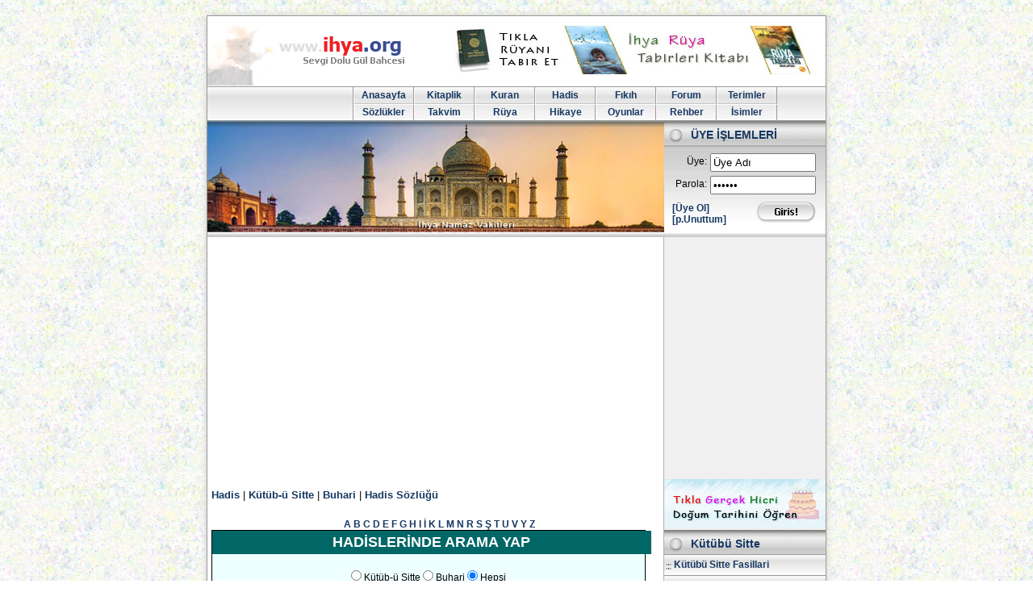

--- FILE ---
content_type: text/html; charset=UTF-8
request_url: https://hadis.ihya.org/hadis-sozlugu/ruviye-ani-n-nebi.html
body_size: 4750
content:
<!DOCTYPE html>
<html lang="tr">
<head>
  <title>Ruviye Ani'n-Nebî nedir, Ruviye Ani'n-Nebî hakkinda bilgi, Ruviye Ani'n-Nebî ne demek, kimdir, anlami, manasi, tanimi | ihya.org</title>
  <meta name="viewport" content="width=device-width, initial-scale=1">
  <meta name="description" content="Ihya Web Sitesi">
  <meta name="keywords" content="Ihya Web Sitesi">
  <meta name="robots" content="index, follow "> 
  <meta http-equiv="content-type" content="text/html; charset=UTF-8">  

  <link rel="canonical" href="https://hadis.ihya.org/hadis-sozlugu/ruviye-ani-n-nebi.html" /> 

<link rel="stylesheet" href="https://www.ihya.org/kapak/i5/genel.css" type="text/css" media="screen and (min-width: 601px)">
<link rel="stylesheet" href="https://www.ihya.org/kapak/i5/mobil.css" type="text/css" media="screen and (max-width: 600px)">

<!-- Google Tag Manager -->
<script>(function(w,d,s,l,i){w[l]=w[l]||[];w[l].push({'gtm.start':
new Date().getTime(),event:'gtm.js'});var f=d.getElementsByTagName(s)[0],
j=d.createElement(s),dl=l!='dataLayer'?'&l='+l:'';j.async=true;j.src=
'https://www.googletagmanager.com/gtm.js?id='+i+dl;f.parentNode.insertBefore(j,f);
})(window,document,'script','dataLayer','GTM-MMBCPHD');</script>
<!-- End Google Tag Manager -->

 

<style>


.konular table{width:100%;margin:10px auto;}

.konular th, td{padding:5px 10px;text-align:left;}
.konular a{font-size:12px;}

.konular tr:nth-child(odd){background:#f1f6f4;}
.konular tr:hover td{background:#DBE0B1;} 

#metin p { text-align:left; margin:10px auto; font-size:13px;line-height: 150%;}

</style>



﻿

  </head>
<body>


<!-- Google Tag Manager (noscript) -->
<noscript><iframe src="https://www.googletagmanager.com/ns.html?id=GTM-MMBCPHD"
height="0" width="0" style="display:none;visibility:hidden"></iframe></noscript>
<!-- End Google Tag Manager (noscript) -->

  <div id="main">
    <div id="header">
      <div id="tepe"> 
       <div id="logom"><a href="https://www.ihya.org/" title="ihya"><img src="https://www.ihya.org/kapak/i5/ihya-logo.png" width="282" height="86" alt="ihya"></a></div>
       <div id="reklam"><a href="https://ruya.ihya.org/" title="rüya tabirleri"><img src="https://www.ihya.org/kapak/i5/ihya-ruya-tabirleri.jpg" width="468" height="60" alt="rüya tabirleri"></a></div>
      </div>
      <div id="nav">
      	<div id="ust-menu">
          <ul id="um-ust"> 
		    <li><a href="https://www.ihya.org/" title="ihya">Anasayfa</a></li>
		    <li><a href="https://kitap.ihya.org/" title="islami kitaplar">Kitaplik</a></li>
		    <li><a href="https://meal.ihya.org/" title="kuran">Kuran</a></li>
		    <li><a href="https://hadis.ihya.org/" title="Hadis">Hadis</a></li>
		    <li><a href="https://fikih.ihya.org/" title="fıkıh">Fıkıh</a></li>	
		    <li><a href="https://forum.ihya.org/" title="ihya forum">Forum</a></li>	 
		    <li><a href="https://sozluk.ihya.org/dini-terimler/index.html" title="Dini Terimler" >Terimler</a></li></ul>
          <ul id="um-alt"> 
		    <li><a href="https://sozluk.ihya.org/" title="Sözlükler">Sözlükler</a></li>
		    <li><a href="https://takvim.ihya.org/" title="Namaz Vakitleri">Takvim</a></li>
		    <li><a href="https://ruya.ihya.org/" title="Rüya Tabirleri">Rüya</a></li>
		    <li><a href="https://hikayeler.ihya.org" title="Hikayeler">Hikaye</a></li>
		    <li><a href="https://oyun.ihya.org/" title="Oyunlar">Oyunlar</a></li>
		    <li><a href="https://rehber.ihya.org/" title="Rehber Ansiklopedisi">Rehber</a></li>
		    <li><a href="https://sozluk.ihya.org/isimlerin-anlami/index.html" title="Bebek İsimleri">İsimler</a></li></ul> 
      </div>
	  </div> <!-- nav -->
      <div id="ekran">	    
		<div id="vurgu"><img src="https://www.ihya.org/kapak/i5/bol/bolum5.jpg" width="566" height="138"  alt="ihya" /></div>		
		<div id="uyelik">
			<h5>ÜYE İŞLEMLERİ</h5> 
			<form action="https://rehber.ihya.org/islem-giris.php" method="post" accept-charset="ISO-8859-9"> 
			<dl>
     		<dt><label for="ugform-user">Üye:</label></dt>
    		<dd><input type="text" name="mit" id="ugform-user" value="Üye Adı" onBlur="if(value==''){value='Üye Adı'}" onFocus="if(value=='Üye Adı'){value=''}"></dd>
     		<dt><label for="ugform-pass">Parola:</label></dt>
    		<dd><input type="password" name="parola" id="ugform-pass" value="parola" onBlur="if(value==''){value='parola'}" onFocus="if(value=='parola'){value=''}"></dd></dl>  	 
			<div id="uyeol">
	<a href="https://www.ihya.org/islem-uye-formu.php">[Üye Ol]</a><br />
	<a href="https://www.ihya.org/islem-giris.php">[p.Unuttum]</a>
	      </div>
			<input type="image" id="uyelogin" name="op" src="https://www.ihya.org/kapak/i5/rsm/uye-girisi.gif" value="Giriş Yap" width="88" height="41" />
			</form>
		</div> 
      </div>
    </div> <!-- header -->
	
    <div id="site_content">
      <div id="content">
	  



<div id="metin">

<p> 
<a href="https://hadis.ihya.org/">Hadis</a>  |
<a href="https://hadis.ihya.org/kutubusitte/fasillar.html">Kütüb-ü Sitte</a>   |
<a href="https://hadis.ihya.org/buhari/fasillar.html">Buhari</a>   |
<a href="https://hadis.ihya.org/hadis-sozlugu.html">Hadis Sözlüğü</a>  
</p>


 <a href="/hadis-sozlugu-h1-my8.html">A</a>  <a href="/hadis-sozlugu-h2-ch5.html">B</a>  <a href="/hadis-sozlugu-h3-mh1.html">C</a>  <a href="/hadis-sozlugu-h4-mm4.html">D</a>  <a href="/hadis-sozlugu-h5-t78.html">E</a>  <a href="/hadis-sozlugu-h6-da8.html">F</a>  <a href="/hadis-sozlugu-h7-m31.html">G</a>  <a href="/hadis-sozlugu-h8-pi7.html">H</a>  <a href="/hadis-sozlugu-h9-sy4.html">I</a>  <a href="/hadis-sozlugu-h10-nr1.html">İ</a>  <a href="/hadis-sozlugu-h11-fy6.html">K</a>  <a href="/hadis-sozlugu-h12-b14.html">L</a>  <a href="/hadis-sozlugu-h13-ce6.html">M</a>  <a href="/hadis-sozlugu-h14-nt3.html">N</a>  <a href="/hadis-sozlugu-h15-pg4.html">R</a>  <a href="/hadis-sozlugu-h16-zk2.html">S</a>  <a href="/hadis-sozlugu-h17-yn9.html">Ş</a>  <a href="/hadis-sozlugu-h18-ce1.html">T</a>  <a href="/hadis-sozlugu-h19-z41.html">U</a>  <a href="/hadis-sozlugu-h20-fs1.html">V</a>  <a href="/hadis-sozlugu-h21-bf4.html">Y</a>  <a href="/hadis-sozlugu-h22-mt5.html">Z</a> 

<div style="border: 1px solid #000; width: 95%;">
    <div style="border: 0; width: 100%; padding: 4px; background-color: #006666; text-align: center;">
        <h2 style="color: #fff;">HADİSLERİNDE ARAMA YAP</h2>
    </div>
    <div style="background-color: #eeffff; text-align: center; padding: 10px;">
        <form action="https://hadis.ihya.org/hadis-ara" method="get">
        <div style="margin: 10px;">
            <input type="radio" name="eser" value="1" id="eser1"> <label for="eser1">Kütüb-ü Sitte </label>
            <input type="radio" name="eser" value="2" id="eser2"> <label for="eser2">Buhari </label>
            <input type="radio" name="eser" value="" checked id="eser0"> <label for="eser0">Hepsi</label>
        </div>

            <select name="tip">
                <option value='1'>Bire bir</option>
                <option value='2'>İçeriyorsa</option>

            </select>
            
            <input type="text" name="ara" size="30" value="">
            <input type="submit" value="Aramaya Başla">
        <div style="margin: 10px;">
            <input type="radio" name="yer" value="fasil" disabled> Fasil
            <input type="radio" name="yer" value="ravi" disabled> Ravi
            <input type="radio" name="yer" value="konu" disabled> Konu
            <input type="radio" name="yer" value="hadis" checked> Hadis 
        </div>
        </form>
    </div>
</div>



  


  



<div class="col-xl-12 col-lg-12 col-md-12"><div class="card card-body shadow-sm   p-4 mb-4"> <h3 class="font-weight-semibold text-danger"><i class="bi bi-dot text-primary"></i> Ruviye Ani'n-Nebî</h3></div> </div> <div class="card-body">  (s.a.s) Hz. Peygamber (s.a.s) 'den rivayet edildiğine göre..? demek olan bu   tabir de temriz sigalarındandır.<br><br>İbnu's-Salâh, zayıf hadislerin isnadsı; olaraka rivayet edilmeleri halinde   muhaddisin kale Resûlullâh ve benzeri cezm sigaları kullanamayıp onların yerine   ruviye gibi temriz sigalan kullanması gerektiğini söyler. Ona göre muhaddislerin   sahih veya zayıf olduğu belli olmayan hadislerin rivayetinde de aynı şekilde   hareket ederek asla cezm sigaları kullanmamaları gerekir. 1010</div> <p><font color=#999999><i>---<br><b>Ruviye Ani'n-Nebî</b> ile ilgili benzer maddeler</i></font></p><div class="col-xl-12 col-lg-12 col-md-12  "><div class="card card-body shadow-none  card-body   p-3 "> <h4><span class="divider-center mt-5"> <span class="text-primary m-2">Hadis Sözlüğü</span> sıradaki maddeler </span></h4></div> </div> <div class="card shadow-none    bg-transparent"> <div class="row g-4   mb-4 bg-transparent"><div class="col-sm-6 col-lg-4 m-0 p-1 mb-2"><a href="/hadis-sozlugu/rivayetu-l-aba-anil-ebna.html" class="text-dark"  ><div class="card  p-1 pt-3 pb-3 shadow-none border border-1 bg-light  border-light card-transition      "> <div class="card-body   p-0 "> <i class="bi bi-dot text-danger" ></i>Rivâyetu'l-abâ Anil-Ebnâ </div></div></a> </div><div class="col-sm-6 col-lg-4 m-0 p-1 mb-2"><a href="/hadis-sozlugu/rivayetu-l-akran.html" class="text-dark"  ><div class="card  p-1 pt-3 pb-3 shadow-none border border-1 bg-light  border-light card-transition      "> <div class="card-body   p-0 "> <i class="bi bi-dot text-danger" ></i>Rivâyetu'l-Akrân </div></div></a> </div><div class="col-sm-6 col-lg-4 m-0 p-1 mb-2"><a href="/hadis-sozlugu/rivayetu-l-ebna-ani-l-aba.html" class="text-dark"  ><div class="card  p-1 pt-3 pb-3 shadow-none border border-1 bg-light  border-light card-transition      "> <div class="card-body   p-0 "> <i class="bi bi-dot text-danger" ></i>Rivâyetu'l-Ebnâ Ani'l-abâ </div></div></a> </div><div class="col-sm-6 col-lg-4 m-0 p-1 mb-2"><a href="/hadis-sozlugu/rivayetu-l-ekabir-ani-l-esagir.html" class="text-dark"  ><div class="card  p-1 pt-3 pb-3 shadow-none border border-1 bg-light  border-light card-transition      "> <div class="card-body   p-0 "> <i class="bi bi-dot text-danger" ></i>Rivâyetu'l-Ekâbir Ani'l-Esâğîr </div></div></a> </div><div class="col-sm-6 col-lg-4 m-0 p-1 mb-2"><a href="/hadis-sozlugu/ruba-i.html" class="text-dark"  ><div class="card  p-1 pt-3 pb-3 shadow-none border border-1 bg-light  border-light card-transition      "> <div class="card-body   p-0 "> <i class="bi bi-dot text-danger" ></i>Ruba'î </div></div></a> </div><div class="col-sm-6 col-lg-4 m-0 p-1 mb-2"><a href="/hadis-sozlugu/ruba-iyyat.html" class="text-dark"  ><div class="card  p-1 pt-3 pb-3 shadow-none border border-1 bg-light  border-light card-transition      "> <div class="card-body   p-0 "> <i class="bi bi-dot text-danger" ></i>Rubâ'iyyât </div></div></a> </div><div class="col-sm-6 col-lg-4 m-0 p-1 mb-2"><a href="/hadis-sozlugu/rudde-hadisuhu.html" class="text-dark"  ><div class="card  p-1 pt-3 pb-3 shadow-none border border-1 bg-light  border-light card-transition      "> <div class="card-body   p-0 "> <i class="bi bi-dot text-danger" ></i>Rudde Hadîsuhu </div></div></a> </div><div class="col-sm-6 col-lg-4 m-0 p-1 mb-2"><a href="/hadis-sozlugu/ruknu-l-kizb.html" class="text-dark"  ><div class="card  p-1 pt-3 pb-3 shadow-none border border-1 bg-light  border-light card-transition      "> <div class="card-body   p-0 "> <i class="bi bi-dot text-danger" ></i>Ruknu'l-Kizb </div></div></a> </div><div class="col-sm-6 col-lg-4 m-0 p-1 mb-2"><a href="/hadis-sozlugu/rumiye.html" class="text-dark"  ><div class="card  p-1 pt-3 pb-3 shadow-none border border-1 bg-light  border-light card-transition      "> <div class="card-body   p-0 "> <i class="bi bi-dot text-danger" ></i>Rumiye </div></div></a> </div><div class="col-sm-6 col-lg-4 m-0 p-1 mb-2"><a href="/hadis-sozlugu/rumiye-bi-l-ahaveyn.html" class="text-dark"  ><div class="card  p-1 pt-3 pb-3 shadow-none border border-1 bg-light  border-light card-transition      "> <div class="card-body   p-0 "> <i class="bi bi-dot text-danger" ></i>Rumiye Bi'l-Ahaveyn </div></div></a> </div><div class="col-sm-6 col-lg-4 m-0 p-1 mb-2"><a href="/hadis-sozlugu/rumiye-bi-l-kader.html" class="text-dark"  ><div class="card  p-1 pt-3 pb-3 shadow-none border border-1 bg-light  border-light card-transition      "> <div class="card-body   p-0 "> <i class="bi bi-dot text-danger" ></i>Rumiye Bi'l-Kader </div></div></a> </div><div class="col-sm-6 col-lg-4 m-0 p-1 mb-2"><a href="/hadis-sozlugu/rumuz.html" class="text-dark"  ><div class="card  p-1 pt-3 pb-3 shadow-none border border-1 bg-light  border-light card-transition      "> <div class="card-body   p-0 "> <i class="bi bi-dot text-danger" ></i>Rumuz </div></div></a> </div><div class="col-sm-6 col-lg-4 m-0 p-1 mb-2"><a href="/hadis-sozlugu/ruvina.html" class="text-dark"  ><div class="card  p-1 pt-3 pb-3 shadow-none border border-1 bg-light  border-light card-transition      "> <div class="card-body   p-0 "> <i class="bi bi-dot text-danger" ></i>Ruvînâ </div></div></a> </div><div class="col-sm-6 col-lg-4 m-0 p-1 mb-2"><a href="/hadis-sozlugu/ruviye-an-fulan.html" class="text-dark"  ><div class="card  p-1 pt-3 pb-3 shadow-none border border-1 bg-light  border-light card-transition      "> <div class="card-body   p-0 "> <i class="bi bi-dot text-danger" ></i>Ruvîye An Fulân </div></div></a> </div><div class="col-sm-6 col-lg-4 m-0 p-1 mb-2"><a href="/hadis-sozlugu/ruviye-ani-n-nebi.html" class="text-dark"  ><div class="card  p-1 pt-3 pb-3 shadow-none border border-1 bg-light  border-light card-transition      "> <div class="card-body   p-0 "> <i class="bi bi-dot text-danger" ></i>Ruviye Ani'n-Nebî </div></div></a> </div><div class="col-sm-6 col-lg-4 m-0 p-1 mb-2"><a href="/hadis-sozlugu/es-sabik-ve-l-lahik.html" class="text-dark"  ><div class="card  p-1 pt-3 pb-3 shadow-none border border-1 bg-light  border-light card-transition      "> <div class="card-body   p-0 "> <i class="bi bi-dot text-danger" ></i>Es-Sâbık Ve'l-Lâhık </div></div></a> </div><div class="col-sm-6 col-lg-4 m-0 p-1 mb-2"><a href="/hadis-sozlugu/sabit.html" class="text-dark"  ><div class="card  p-1 pt-3 pb-3 shadow-none border border-1 bg-light  border-light card-transition      "> <div class="card-body   p-0 "> <i class="bi bi-dot text-danger" ></i>Sabit </div></div></a> </div><div class="col-sm-6 col-lg-4 m-0 p-1 mb-2"><a href="/hadis-sozlugu/sad.html" class="text-dark"  ><div class="card  p-1 pt-3 pb-3 shadow-none border border-1 bg-light  border-light card-transition      "> <div class="card-body   p-0 "> <i class="bi bi-dot text-danger" ></i>Sad </div></div></a> </div><div class="col-sm-6 col-lg-4 m-0 p-1 mb-2"><a href="/hadis-sozlugu/sad-ha.html" class="text-dark"  ><div class="card  p-1 pt-3 pb-3 shadow-none border border-1 bg-light  border-light card-transition      "> <div class="card-body   p-0 "> <i class="bi bi-dot text-danger" ></i>Sad-Ha </div></div></a> </div><div class="col-sm-6 col-lg-4 m-0 p-1 mb-2"><a href="/hadis-sozlugu/sadika.html" class="text-dark"  ><div class="card  p-1 pt-3 pb-3 shadow-none border border-1 bg-light  border-light card-transition      "> <div class="card-body   p-0 "> <i class="bi bi-dot text-danger" ></i>Sâdıka </div></div></a> </div><div class="col-sm-6 col-lg-4 m-0 p-1 mb-2"><a href="/hadis-sozlugu/sadru-l-hadis.html" class="text-dark"  ><div class="card  p-1 pt-3 pb-3 shadow-none border border-1 bg-light  border-light card-transition      "> <div class="card-body   p-0 "> <i class="bi bi-dot text-danger" ></i>Sadru'l-Hadîs </div></div></a> </div><div class="col-sm-6 col-lg-4 m-0 p-1 mb-2"><a href="/hadis-sozlugu/sadukun.html" class="text-dark"  ><div class="card  p-1 pt-3 pb-3 shadow-none border border-1 bg-light  border-light card-transition      "> <div class="card-body   p-0 "> <i class="bi bi-dot text-danger" ></i>Sadukun </div></div></a> </div><div class="col-sm-6 col-lg-4 m-0 p-1 mb-2"><a href="/hadis-sozlugu/sadukun-in-sa-allah.html" class="text-dark"  ><div class="card  p-1 pt-3 pb-3 shadow-none border border-1 bg-light  border-light card-transition      "> <div class="card-body   p-0 "> <i class="bi bi-dot text-danger" ></i>Sadukun in-şâ'allah </div></div></a> </div><div class="col-sm-6 col-lg-4 m-0 p-1 mb-2"><a href="/hadis-sozlugu/sadukun-lakinnehu-mubtedi.html" class="text-dark"  ><div class="card  p-1 pt-3 pb-3 shadow-none border border-1 bg-light  border-light card-transition      "> <div class="card-body   p-0 "> <i class="bi bi-dot text-danger" ></i>Sadukun Lâkınnehu Mubtedi' </div></div></a> </div> </div> </div>
</div>


﻿ 
 
<form action="https://takvim.ihya.org/ara.php" id="cse-search-box">
  <div>
    <input type="hidden" name="cx" value="partner-pub-9348365773735081:unew02-bwaf" />
    <input type="hidden" name="cof" value="FORID:11" />
    <input type="hidden" name="ie" value="ISO-8859-9" />
    <input type="text" name="q" size="31" />
    <input type="submit" name="sa" value="Ara" />
  </div>
</form>

<script type="text/javascript" src="https://www.google.com.tr/coop/cse/brand?form=cse-search-box&amp;lang=tr"></script> 
 


<br>   

<style>
.ihya-alt { width: 320px; height: 100px; }
@media(min-width: 500px) { .ihya-alt { width: 336px; height: 280px; } } 
</style>
<script async src="https://pagead2.googlesyndication.com/pagead/js/adsbygoogle.js?client=ca-pub-9348365773735081"
     crossorigin="anonymous"></script>
<!-- takvim-alt -->
<ins class="adsbygoogle ihya-alt"
     style="display:inline-block"
     data-ad-client="ca-pub-9348365773735081"
     data-ad-slot="1161049612"></ins>
<script>
(adsbygoogle = window.adsbygoogle || []).push({});
</script>




 
<br />  
 <br><br>
		 
   
    </div> <!-- content -->
      <div id="aside">




        <div class="sidebar">
		<a href="https://takvim.ihya.org/miladi-hicri-cevir.html"  title="Miladi Hicri Çevir"><img src="https://takvim.ihya.org/rsm/hicri-dogum-tarihi.jpg" width="200" height="60" /></a>
        </div> 

        <div class="sidebar">
          <h4>Kütübü Sitte</h4>

                  <ul class="amenu">

 
                        <li><a  href="https://hadis.ihya.org/kutubusitte/fasillar.html">Kütübü Sitte Fasillari</a></li>
                        <li><a  href="https://hadis.ihya.org/kutubusitte/konular.html">Kütübü Sitte Konulari</a></li>
                        <li><a  href="https://hadis.ihya.org/kutubusitte/raviler.html">Kütübü Sitte Ravileri</a></li>
                        <li><a  href="https://hadis.ihya.org/kutubusitte/hadisler.html">Kütübü Sitte Hadisleri</a></li>
                        <li><a  href="https://kitap.ihya.org/hadis-tarihi/index.html">Hadis Tarihi Kitabi</a></li>

		  </ul></div>
	
	
        <div class="sidebar">
          <h4>Buhari</h4>  
		  <ul class="amenu">  
                        <li><a  href="https://hadis.ihya.org/buhari/fasillar.php">Buhari Fasillari</a></li>
                        <li><a  href="https://hadis.ihya.org/buhari/konular.php">Buhari  Konulari</a></li>
                        <li><a  href="https://hadis.ihya.org/buhari/raviler.php">Buhari  Ravileri</a></li>
                        <li><a  href="https://hadis.ihya.org/buhari/hadisler-1.html">Buhari  Hadisleri</a></li>
                        <li><a  href="https://hadis.ihya.org/hadis-sozlugu/index.html">Hadis Sözlügü</a></li>
		  </ul></div>
	
	
        <div class="sidebar">
          <h4>İhya</h4>  
		  <ul class="amenu">  

                        <li><a href="https://kitap.ihya.org/">İhya Kitaplığı</a></li>

                        <li><a href="https://rehber.ihya.org/">Rehber Ansiklopedisi</a></li>

                        <li><a href="https://samil.ihya.org/">Şamil Ansiklopedisi</a></li>
                        <li><a href="https://fikih.ihya.org/">Fikih Ansiklopedisi</a></li>

                        <li><a href="https://www.ihya.org/kavram/">Kavram Ansiklopedisi</a></li>
                        <li><a href="https://siir.ihya.org/">Şiir ve Şairler</a></li>
                        <li><a href="https://hikaye.ihya.org/">Hikayeler</a></li>


		  </ul>

 


        </div>
	
	
        <div class="sidebar">
          <h4>Namaz Vakitleri</h4>  
		  <ul class="amenu">  
			<li><a href="https://takvim.ihya.org/turkiye/namaz-vakitleri.html" title="Türkiye Namaz Vakitleri">Türkiye Namaz Vakitleri</a></li>
			<li><a href="https://takvim.ihya.org/almanya/namaz-vakitleri.html"  title="Almanya Namaz Vakitleri">Almanya Namaz Vakitleri</a></li>
			<li><a href="https://takvim.ihya.org/abd/namaz-vakitleri.html"  title="ABD Namaz Vakitleri">ABD Namaz Vakitleri</a></li>
			<li><a href="https://takvim.ihya.org/2024-yili-dini-gunler-takvimi.html"  title="2021 Dini Günler">2024 Dini Günler</a></li> 
			<li><a href="https://takvim.ihya.org/miladi-hicri-cevir.html"  title="Miladi Hicri Çevir">Miladi-Hicri Çevir</a></li> 
        </div> 





		     
      </div> <!-- aside -->
    </div> <!-- site_content -->
    <div id="footer">

		

      <p><a href="https://www.ihya.org">Anasayfa</a> | <a href="https://takvim.ihya.org" title="Namaz Vakitleri">Takvim</a> | <a href="https://ruya.ihya.org">Rüya Tabirleri</a> | <a href="https://oyun.ihya.org">Oyunlar</a> | <a href="https://sozluk.ihya.org">Sözlükler</a> | <a href="https://siir.ihya.org">Şiirler</a> | <a href="https://kitap.ihya.org">Kitaplık</a></p>
      <div id="destek">ihya.org web sitesi 2001 yılından bu yana hizmet vermektedir. <br />
	 	Bizimle iletişime geçmek için <img src="https://takvim.ihya.org/kapak/destek-mail.gif" width="83" height="10" alt="ihya destek"> e-posta adresimize mail atabilirsiniz.</div>
	  </div>
    </div> <!-- footer -->  
  </div> &nbsp;
</body>
</html>
		


--- FILE ---
content_type: text/html; charset=utf-8
request_url: https://www.google.com/recaptcha/api2/aframe
body_size: 118
content:
<!DOCTYPE HTML><html><head><meta http-equiv="content-type" content="text/html; charset=UTF-8"></head><body><script nonce="pmeD1b4ZJFM3jXnYoxWA2Q">/** Anti-fraud and anti-abuse applications only. See google.com/recaptcha */ try{var clients={'sodar':'https://pagead2.googlesyndication.com/pagead/sodar?'};window.addEventListener("message",function(a){try{if(a.source===window.parent){var b=JSON.parse(a.data);var c=clients[b['id']];if(c){var d=document.createElement('img');d.src=c+b['params']+'&rc='+(localStorage.getItem("rc::a")?sessionStorage.getItem("rc::b"):"");window.document.body.appendChild(d);sessionStorage.setItem("rc::e",parseInt(sessionStorage.getItem("rc::e")||0)+1);localStorage.setItem("rc::h",'1767233337053');}}}catch(b){}});window.parent.postMessage("_grecaptcha_ready", "*");}catch(b){}</script></body></html>

--- FILE ---
content_type: text/css
request_url: https://www.ihya.org/kapak/i5/genel.css
body_size: 2017
content:

/* IHYA CSS TASARIM - Viyana, Ocak 2014 */

/* Bu alem eski bir saraya benzer. Nasil ki eski bir saray tamir g�r�nce �mr� uzarsa, din-i m�bin-i Islam da ihya edilirse, kiyamet tehir olunur! */


html{height:100%;}
*{margin:0;padding:0;}

body{margin:5px auto;text-align:center;font:normal 9pt Arial, Geneva, Helvetica;color:#000;background:#fff url(rsm/zemin.jpg) repeat fixed;}
#main, #header, #tepe, #nav, #site_content, #footer, #ekran{position:relative;display:block;width:766px;margin-left:auto;margin-right:auto;}

#header, #tepe, #nav, #ekran,#vurgu,#uyelik,#site_content,#aside,#content, #footer{overflow:hidden;}

p{padding:0 0 10px 0;line-height:14px;}
img{border:0;} a, a:visited, a:active{font-family:Tahoma, Arial, Helvetica, sans-serif;color:#173862;font-weight:bold;text-decoration:none;} a:hover{color:#623817;text-decoration:none;}


/* GENEL KISIM */
#main{background-color:#fff;border:#999 1px solid;margin-bottom:5px;box-shadow: 0px 0px 8px #ccc;}

/* TEPE LOGO */
#header{height:274px;}
#tepe{height:86px;}
#logom{float:left;height:86px;}
#reklam{float:right;height:60px;margin:12px auto 14px auto;}
 

/* TEPE MENU */
#nav{height:41px;margin-top:1px;background:#eee url(rsm/menu-zemin.gif);border-top:#999999 1px solid;border-bottom:#999999 1px solid;}
 
/* nav ustmenu*/
#ust-menu{height:41px;display:block;margin:0 0 0 180px;border-left:#999 1px solid;}
#ust-menu li{float:left;display:block;list-style:none;}
#ust-menu li a{display:block;width:73px;vertical-align:middle;border-left:#fff 1px solid;border-right:#999 1px solid;} 
/* nav um>ust*/
ul#um-ust li a{height:20px;line-height:20px;border-bottom:#c5c6c6 1px solid;} 
ul#um-ust li a:hover{background:url(rsm/menu-zemin2.gif) repeat-x;}
/* nav um>alt*/
ul#um-alt li a{height:19px;line-height:19px;border-top:#fff 1px solid;}
ul#um-alt li a:hover{background:url(rsm/menu-zemin3.gif) repeat-x bottom;}


/* TEPE EKRAN */
#ekran{height:145px;background:#fff url(rsm/ekran-cizgi.gif) bottom repeat-x;}
#vurgu{float:left;background-color:#dd9;width:566px;height:138px;}
#uyelik{float:right;width:200px;height:138px;background:#fff url(rsm/uye-zemin.gif) top repeat-x;}
#uyelik dl{margin:10px 0px 0px 10px;line-height:20px;}
#uyelik dl dt{float:left;text-align:right;width:43px;}
#uyelik dl dd{float:left;width:127px;}
#uyelik dl dd input{margin:0px 0 5px 4px;padding:2px;width:123px;border:#abadb30 1px solid;}
#uyeol{float:left;margin:5px 5px 0 10px;text-align:left;}
#uyelogin{float:right;}


/* ICERIK SAG */
#site_content{background:#FFF url(rsm/icerik-zemin.gif) repeat-y right;}

h1,h2,h3,h4,h5,h6{position:relative;display:block;font-weight:bold;}
h1{text-align:center;margin:5px;padding:5px 5px 0px 5px;font-size:23px;text-shadow:2px 2px 2px #bcd;color:#355681;border-bottom:#bcd dashed 1px;}
h4, h5{height:21px;text-align:left;font-size:14px;background:url(rsm/amenu-bas.gif) no-repeat top left;padding:9px 0 0 33px;color:#173862;}

#aside{float:right;width:200px;background:#f0f0f0;}
.sidebar{width:200px;}
.sidebar ul li{display:block;list-style:none;}
.sidebar ul li a{display:block;width:200px;text-align:left;}

ul.amenu li{background:url(rsm/amenu-zemin.gif) repeat-x top;height:25px;border-top:#999999 1px solid;}
ul.amenu li a{height:19px;padding:5px 0 1px 12px;background:transparent url('rsm/menu-ok.gif') 0 0.5em no-repeat;}
ul.amenu li:hover{background:url(rsm/amenu-zemin-hover.gif) repeat-x top;}
 
ul.amenu2 li{border-top:#dfdedd 1px solid;border-bottom:#f8f5f5 1px solid;}
ul.amenu2 li a{font-size:11px;padding:1px 0 1px 12px;background:transparent url('rsm/arrow2.gif') 0px no-repeat;}
ul.amenu2 li:hover{background:#d1e2f8;border-bottom:#ecf3fb 1px solid;}

/* ICERIK ORTA */
#content{float:left;width:564px;} 
#breadcrumb{display:block;margin:5px 0px 10px 5px;font-size:11px;text-align:left;width:100%;height:12px;}
#icerik, #metin, .ozet{width:100%;margin:5px;}

.left{float:left;width:auto;margin-right:5px;}
.right{float:right;width:auto;margin-left:5px;}
.center{display:block;text-align:center;margin:5px auto;}
.bilgi{display:block;text-align:center;margin:2px auto;font-size:10;color:#666;line-height:12px;padding:0px;}

/* ALT TARAF */
#footer{height:90px;padding:17px 0 5px 0;line-height:14px;border-top:#999999 1px solid;background:#fff url(rsm/ekran-cizgi.gif) repeat-x;}
#destek{margin:5px;padding:10px;color:#669;font-size:10px;font-style:italic;}


/* EXTRA */
.temizle{clear:both;}
 
/* tablo goster */
table.goster{border-collapse:collapse;width:100%;font-family:verdana,arial,sans-serif;font-size:12px;margin:5px auto;color:#333;}
table.goster caption{font-size:larger;margin:4px auto;}
table.goster th, table.goster td{width:50%;padding:4px 8px;text-align:left;color:#333;border-bottom:#a9c6c9 solid 1px;}
table.goster th, table.goster thead{background:#a9c6c9;color:#fff;border-bottom:1px solid #a9c6c9;font-size:13px;font-weight:bold;}
table.goster tr:nth-child(odd){background:#f1f6f4;}
table.goster tr:hover td{background:#DBE0B1;}
table.goster span{color:#000;font-size:13;}

table.ikili{border-collapse:collapse;margin:5px auto;border:0;}
table.ikili td{width:50%;padding:0px 15px;}

/* sayfalandirma */
.sayfalar{display:block;text-align:center;width:100%;margin:15px auto; 
  overflow-x: scroll; 
  overflow-y: visible;}
.sayfalar ul{text-align:center;font-size:11px;}
.sayfalar li{list-style-type:none;display:inline;margin:0px 1px;padding-bottom:1px;}
.sayfalar a, .sayfalar a:visited{padding:4px 3px;border:1px solid #e2e2e2;text-decoration:none;}
.sayfalar a:hover, .sayfalar a:active{border:1px solid #FF6600;color:#ff0;background-color:#FF6600;}
.sayfalar a.sec{background-color:#e2e2e2;border-color:#cccaca;cursor:default;}
.sayfalar a.sec:hover{background-color:#0673c5;border-color:#0673c5;}
.sayfalar a.pasif, .sayfalar a.pasif:hover{background-color:white;cursor:default;color:#e8e5e5;border-color:#e8e5e5;font-weight:normal !important;}
.sayfalar a.ileri{font-weight:bold;}
 
/* alfabetik */
.harfler{position:relative;display:block;text-align:center;height:20px;}
.harfler ul{text-align:center;margin:0px auto;}
.harfler li{float:left;list-style:none;display:block;}
.harfler li a{display:block;padding:3px 2px;font-size:11px;color:#005689;background-color:#e2e2e2;text-decoration:none;}
.harfler li a:hover{background-color:#005689;color:#e2e2e2;}
.harfler .sec a{background-color:#005689;color:#e2e2e2;cursor:default;}
.harfler .ulke a{padding:3px 7px;color:#B94A00;}
.harfler .ulke a:hover{background-color:#B94A00;color:#e2e2e2;}
.harfler .belde a{padding:3px 7px;color:#2F7414;}
.harfler .belde a:hover{background-color:#2F7414;color:#e2e2e2;}


--- FILE ---
content_type: text/css
request_url: https://www.ihya.org/kapak/i5/mobil.css
body_size: 2919
content:

html{height:100%;}
*{margin:0;padding:0;}
embed {visibility: hidden;display: none;} 
#reklam, #ekran, #uyelik, #aside, #destek{visibility: hidden;display: none;}


body{margin:0;text-align:left;font:normal 9pt Arial, Geneva, Helvetica;color:#000;background:#fff url(rsm/zemin.jpg) repeat fixed;}


#main, #header, #tepe, #site_content, #footer{position:relative;display:block;max-width:566px;margin-left:auto;margin-right:auto;}

#logom, #breadcrumb{text-align:left;}

#main { background-color:#FFFFFF; margin: 0 5px;border:#999 1px solid;}
#breadcrumb{display:block;margin:5px 0px 10px 5px;font-size:11px;width:100%;height:12px;}

#footer {position:relative;display:block; padding:12px;}

h1,h2,h3,h4,h5,h6{position:relative;display:block;font-weight:bold;}
h1{text-align:center;margin:5px;padding:5px 5px 0px 5px;font-size:23px;text-shadow:2px 2px 2px #bcd;color:#355681;border-bottom:#bcd dashed 1px;}
h4, h5{height:21px;text-align:left;font-size:14px;background:url(rsm/amenu-bas.gif) no-repeat top left;padding:9px 0 0 33px;color:#173862;}

p{padding:0 0 10px 0;line-height:14px;}
img{border:0;} 
a, a:visited, a:active{font-family:Tahoma, Arial, Helvetica, sans-serif;color:#173862;font-weight:bold;text-decoration:none;} 
a:hover{color:#623817;text-decoration:none;}

#nav { display: inline; overflow: hidden;position: fixed;background:  url(http://ruya.ihya.org/kapak/ihya-menu.png)   no-repeat right top ;width:30px;height:32px;top:0;right:0; z-index:100;}
#ust-menu {visibility: hidden;}
#nav:hover { width:auto; height: auto;   } 
#nav:hover #ust-menu{  visibility: visible; margin-top:32px; border: #fff solid 1px; } 
#nav li{ list-style:none;display:block; width:110px; overflow: hidden; text-align:center; background: #eee; }
#nav li a{ display:block; padding: 10px 15px; font-size:14px; border-bottom: #fff solid 1px;}
#nav ul{ display:inline-block; }
#nav li:hover{ background-color:#FFCC00;}
ul#um-ust { float:left; display:inline-block;} 
ul#um-alt  li{ border-left: #fff solid 1px; background: #ddd;} 
ul#um-alt { float:left; display:inline-block;}  

/* takvim kismi */

.hicrigun{display: block;margin: 0 auto 5px auto;  height: auto; width:100%;}
.hicrigun:hover{ background-color:#efe;}

.bayrak {opacity:0.1;filter:alpha(opacity=10); /* For IE8 and earlier */}
.bayrak:hover {opacity:1;filter:alpha(opacity=100); /* For IE8 and earlier */}

table.gunler tr:hover .bayrak {opacity:1;filter:alpha(opacity=100);}
.difark {display:block;margin:0px auto 5px auto;font-size:10px;height:11px;font-style:italic;color:#f00;line-height: 12px;} 
.tuyari {display:block;margin:0px auto;font-size:11px;height:10px;color:#666;line-height: 13px;} 


		
table.vaktek { border-collapse: collapse; border-spacing: 0; font-family: Futura, Arial, sans-serif; margin: 5px auto;  }
table.vakitek caption { font-size: larger; margin: 1em auto; }
table.vakitek th, table.vakitek td { padding: 7px 4px; font-size:11; text-align: center; }
table.vakitek td { border-left: 1px solid #ccc; }
table.vakitek thead th { background: linear-gradient(#eee,#ccc); color: #333; }
table.vakitek thead th:first-child { border-radius: 9px 0 0 0; }
table.vakitek thead th:last-child { border-radius: 0 9px 0 0; }

table.vakitek tfoot th { background: linear-gradient(#eee,#ccc); color: #666; border-left: 1px solid #ccc;  }
table.vakitek tfoot th:first-child { border-radius: 0 0 0 10px; border-left: 0px;  }
table.vakitek tfoot th:last-child { border-radius: 0 0 10px 0; }

table.vakitek td strong, table.vakitek th strong{ font-size:12; color:#009900; text-shadow: 1px 1px 1px #cdb;  }
table.vakitek td span, table.vakitek th span{  color:#666; }
table.vakitek tbody tr {  background: #eee;}
table.vakitek tbody tr:hover { background: #d6e6ee;background:url(rsm/menu-zemin2.gif) repeat-x top; }



	

table.vakitler { border-collapse: collapse; font-family: Futura, Arial, sans-serif; border: 1px solid #2f6279; margin: 5px auto 0px auto ;color: #009; }
table.vakitler caption { font-size: larger; margin: 4px auto; } 

table.vakitler td { padding: 5px 5px; border-right: 1px solid #2f6279; font-size:12;	text-align: center; color: #333; }
table.vakitler span {color:#000; font-size:13;  text-shadow: 1px 1px 1px #bad9d6; }
		
		
	
table.vakitler, table.vakitler thead, table.vakitler tbody, table.vakitler th, table.vakitler td, table.vakitler tr { 
	display: block; 
}
	
	
		table.vakitler td:first-child  {
			background: #2f6279; color: #fff;border-right: 1px solid #2f6279; font-size:12; font-weight:bold;text-align: center; text-shadow: 1px 1px 1px #19465a;
			padding-left: 0; 
		}
		table.vakitler td:first-child span {
		 color:#ff0; font-weight:bold;  text-shadow: 1px 1px 1px #19465a;
		}
		
		table.vakitler td:nth-child(even) { background: #d9eeec;font-weight:bold;   } 
		 
		/* Hide table headers (but not display: none;, for accessibility) */
		table.vakitler thead tr { 
			position: absolute;
			top: -9999px;
			left: -9999px;
		}
		 
		
		table.vakitler td {  
			position: relative;
			padding-left: 50%; 
		}
		
		table.vakitler td:before {  
			position: absolute; 
			top: 6px;
			left: 6px;
			width: 45%; 
			padding-right: 10px; 
			white-space: nowrap; 
		}
		
		/*
		Label the data
		*/
		/* table.vakitler td:nth-of-type(1):before { content: "Tarih"; } */
		table.vakitler td:nth-of-type(2):before { content: "Imsak"; }
		table.vakitler td:nth-of-type(3):before { content: "Sabah"; }
		table.vakitler td:nth-of-type(4):before { content: "Gunes"; }
		table.vakitler td:nth-of-type(5):before { content: "Israk"; }
		table.vakitler td:nth-of-type(6):before { content: "Ogle"; }
		table.vakitler td:nth-of-type(7):before { content: "Ikindi"; }
		table.vakitler td:nth-of-type(8):before { content: "Aksam"; }
		table.vakitler td:nth-of-type(9):before { content: "Yatsi"; }
		table.vakitler td:nth-of-type(10):before { content: "Kible"; }
		
		
#tektek {  display: inline-block;   text-align:center; margin: 0 auto; width:100%;  }
#tektek ul.ta, #tektek ul.fa,#tektek ul.ik2,#tektek ul.ya2 {visibility: hidden;display: none;}
#tektek ul {display: inline-block; width: 24%;  background-color:#eee;  margin:1px;  float:left;list-style-type: none;}
#tektek ul.v li:last-child {visibility: hidden;display: none;}
#tektek ul.v li:first-child {display: block; padding: 5px 0;  text-align:center; background-color: #3366CC; color:#FFFF66; font-size:14px;}
#tektek ul.v li {position: relative;  width:100%; white-space: nowrap; margin:0; padding: 0 0 2px 0;   text-align: center; font-size:18px; }  
#tektek ul.v li:nth-of-type(3) { color:#090; font-weight:bold; background-color:#f9f9f9; }  
#tektek ul.v li b {display: block; color:#999; padding:0; margin:2px 0 0 0;  font-weight:normal; font-size:11px;  } 


@media(min-width: 501px) {
	#tektek ul {width: 19%; margin:2px;} 
	#tektek ul.ik2,#tektek ul.is {visibility: visible;display:inline-block;} 

} 
@media(max-width: 500px) {
	#tektek ul {width: 24%;}
	#tektek ul.is {visibility: hidden;display: none;}  

} 
@media(max-width: 360px) {
	#tektek ul {width: 32%;}
	#tektek ul.is {visibility: visible;display:inline-block;}  

} 


/* gungun tablo */

div#gungun {
	margin:2px  auto; width:96%;
	padding:2px; background-color: #FFF;
    border: 1px dashed  #efefef;  text-align: center; 
}

#gungun ul {
	font-size:14px;    
	color:#565656; 
	padding:0; 
   margin: 10px auto;width:100%;
       background-color:#f9f9f9;
   list-style-type: none; 
    display: inline-block;
}

#gungun ul.bugun {  font-weight:bold;  
}  
#gungun ul.bugun span {    
	color:#009;  
}

#gungun ul.tepe {    
	color:#009; font-weight:bold;  
} 
#gungun ul.cuma li:first-child {    
	BACKGROUND-COLOR: #f5f9f5; 
} 
 

#gungun  li { 
  float:  left;  white-space: nowrap; white-space: nowrap; margin:0; padding: 0 0 2px 0;   text-align: center; font-size:14px;  background-color:#f9f9f9; border-bottom: solid 1px #fff;
      width:25%;
      
} 

#gungun ul span { 
	display: block; color:#999; padding:0; margin:4px 0 1px 0;  font-weight:normal; font-size:11px;  
}
  
#gungun ul li:first-child {
	     float: none;
	 border-right: none;  width:100%; border-bottom: solid 2px #36c; font-weight:bold;
	display: block; padding: 5px 0 1px 0;  text-align:center; background-color: #fff; color:#f60; font-size:14px;
} 
@media(min-width: 501px) {
   
#gungun  li {  
      width:11%;
      
} 

}  
@media(max-width: 500px) {
   
#gungun ul li:nth-child(5){
   visibility: hidden; display: none;
} 

}  

#gungun ul.tepe { visibility: hidden; display: none; }

.difark {display:inline-block;margin:0px auto 5px auto;font-size:10px; font-style:italic;color:#f00; } 
.tuyari {display: inline-block;margin:0px auto;font-size:11px; color:#666; } 
.center { text-align:center;} 



/* sayfalandirma */
.sayfalar{display:inline-block;text-align:center;width:100%;margin:15px auto;
  white-space: nowrap;
  overflow-x: visible;
  overflow-y: hidden;}
.sayfalar ul{text-align:center;font-size:14px;}
.sayfalar li{list-style-type:none;display:inline;margin:0px 1px;padding-bottom:1px;}
.sayfalar a, .sayfalar a:visited{padding:4px 3px;border:1px solid #e2e2e2;text-decoration:none;}
.sayfalar a:hover, .sayfalar a:active{border:1px solid #FF6600;color:#ff0;background-color:#FF6600;}
.sayfalar a.sec{background-color:#e2e2e2;border-color:#cccaca;cursor:default;}
.sayfalar a.sec:hover{background-color:#0673c5;border-color:#0673c5;}
.sayfalar a.pasif, .sayfalar a.pasif:hover{background-color:white;cursor:default;color:#e8e5e5;border-color:#e8e5e5;font-weight:normal !important;}
.sayfalar a.ileri{font-weight:bold;}
 
/* alfabetik */
.harfler{position:relative;display:inline-block;text-align:center; background-color:#e2e2e2;}
.harfler ul{text-align:center;margin:0px auto;}
.harfler li{float:left;list-style:none;display:block;}
.harfler li a{display:block;padding:6px 4px;font-size:16px;color:#005689;text-decoration:none;}
.harfler li a:hover{background-color:#005689;color:#e2e2e2;}
.harfler .sec a{background-color:#005689;color:#e2e2e2;cursor:default;}
.harfler .ulke a{padding:6px 7px;color:#B94A00;}
.harfler .ulke a:hover{background-color:#B94A00;color:#e2e2e2;}
.harfler .belde a{padding:6px 7px;color:#2F7414;}
.harfler .belde a:hover{background-color:#2F7414;color:#e2e2e2;}


/* tablo gunler */
table.gunler{border-collapse:collapse;width:532px;font-family:verdana,arial,sans-serif;font-size:12px;margin:20px auto 5px auto;border:1px solid #ccc;color:#333;}
table.gunler caption{font-size:larger;margin:4px auto;}
table.gunler th, table.gunler td{padding:5px 2px; color:#666;border-bottom:1px solid #ccc;border-right: 1px solid #ccc;} 
table.gunler th, table.gunler thead{background-color:#f0f0f0; border-right: 1px solid #ccc; border-bottom:1px solid #ccc; color:#000;font-size:12px;font-weight:bold; background:url(rsm/menu-zemin3.gif) repeat-x top;}
table.gunler tr:nth-child(odd){background: #FaFaFa;}
table.gunler tr:hover td{background:#f0f0f0;color:#000;background:url(rsm/menu-zemin2.gif) repeat-x top;} 
table.gunler td.sol{text-align:left;}
table.gunler td.sag{text-align:right;}
table.gunler td span { font-weight:bold; color:#036; }
 
 
.hicrigun{display: inline-block;margin: 0 auto 5px auto;   width:100%;}
.hicrigun:hover{ background-color:#efe;}

.bayrak {opacity:0.1;filter:alpha(opacity=10); /* For IE8 and earlier */}
.bayrak:hover {opacity:1;filter:alpha(opacity=100); /* For IE8 and earlier */}

.ihya-bag{ visibility: hidden; display: none;}


--- FILE ---
content_type: text/plain
request_url: https://www.google-analytics.com/j/collect?v=1&_v=j102&a=618631701&t=pageview&_s=1&dl=https%3A%2F%2Fhadis.ihya.org%2Fhadis-sozlugu%2Fruviye-ani-n-nebi.html&ul=en-us%40posix&dt=Ruviye%20Ani%27n-Neb%C3%AE%20nedir%2C%20Ruviye%20Ani%27n-Neb%C3%AE%20hakkinda%20bilgi%2C%20Ruviye%20Ani%27n-Neb%C3%AE%20ne%20demek%2C%20kimdir%2C%20anlami%2C%20manasi%2C%20tanimi%20%7C%20ihya.org&sr=1280x720&vp=1280x720&_u=YEBAAEABAAAAACAAI~&jid=2065348861&gjid=1099091772&cid=191816723.1767233336&tid=UA-915241-1&_gid=635317207.1767233336&_r=1&_slc=1&gtm=45He5ca1n81MMBCPHDv831250447za200zd831250447&gcd=13l3l3l3l1l1&dma=0&tag_exp=103116026~103200004~104527906~104528501~104684208~104684211~105391253~115495940~115583767~115616986~115938465~115938468~116184927~116184929~116251938~116251940~116682877&z=1527234072
body_size: -450
content:
2,cG-BW5S0RXY6H